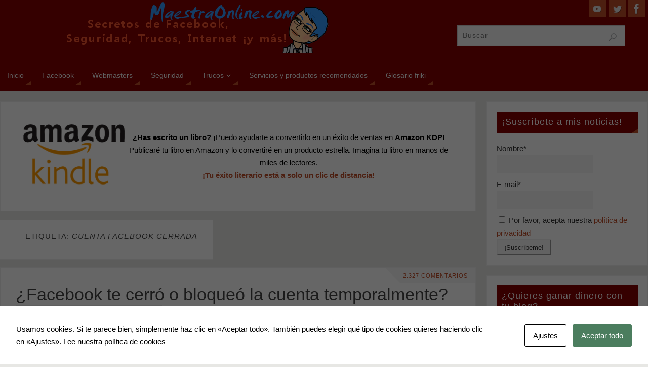

--- FILE ---
content_type: text/html; charset=UTF-8
request_url: https://maestraonline.com/tag/cuenta-facebook-cerrada/
body_size: 20178
content:
<!DOCTYPE html>
<html lang="es">
<head>
<meta name="google-site-verification" content="UHR1He6Av_356AbDwKTLg-90tXScGZPrdgbqL9sMBHY" />
<meta property="fb:pages" content="200931719978468" />
<meta name="viewport" content="width=device-width, user-scalable=no, initial-scale=1.0, minimum-scale=1.0, maximum-scale=1.0">
<meta http-equiv="Content-Type" content="text/html; charset=UTF-8" />
<link rel="profile" href="http://gmpg.org/xfn/11" />
<link rel="pingback" href="https://maestraonline.com/xmlrpc.php" />
<meta name='robots' content='index, follow, max-image-preview:large, max-snippet:-1, max-video-preview:-1' />

	<!-- This site is optimized with the Yoast SEO plugin v26.8 - https://yoast.com/product/yoast-seo-wordpress/ -->
	<title>cuenta facebook cerrada Archivos - Maestra Online</title>
	<meta name="description" content="internet, facebook, Windows, trucos, ordenadores" />
	<link rel="canonical" href="https://maestraonline.com/tag/cuenta-facebook-cerrada/" />
	<meta property="og:locale" content="es_ES" />
	<meta property="og:type" content="article" />
	<meta property="og:title" content="cuenta facebook cerrada Archivos - Maestra Online" />
	<meta property="og:description" content="internet, facebook, Windows, trucos, ordenadores" />
	<meta property="og:url" content="https://maestraonline.com/tag/cuenta-facebook-cerrada/" />
	<meta property="og:site_name" content="Maestra Online" />
	<meta name="twitter:card" content="summary_large_image" />
	<meta name="twitter:site" content="@maestraonline" />
	<script type="application/ld+json" class="yoast-schema-graph">{"@context":"https://schema.org","@graph":[{"@type":"CollectionPage","@id":"https://maestraonline.com/tag/cuenta-facebook-cerrada/","url":"https://maestraonline.com/tag/cuenta-facebook-cerrada/","name":"cuenta facebook cerrada Archivos - Maestra Online","isPartOf":{"@id":"https://maestraonline.com/#website"},"primaryImageOfPage":{"@id":"https://maestraonline.com/tag/cuenta-facebook-cerrada/#primaryimage"},"image":{"@id":"https://maestraonline.com/tag/cuenta-facebook-cerrada/#primaryimage"},"thumbnailUrl":"https://maestraonline.com/wp-content/uploads/2012/03/facebook-bloqueo.jpg","description":"internet, facebook, Windows, trucos, ordenadores","breadcrumb":{"@id":"https://maestraonline.com/tag/cuenta-facebook-cerrada/#breadcrumb"},"inLanguage":"es"},{"@type":"ImageObject","inLanguage":"es","@id":"https://maestraonline.com/tag/cuenta-facebook-cerrada/#primaryimage","url":"https://maestraonline.com/wp-content/uploads/2012/03/facebook-bloqueo.jpg","contentUrl":"https://maestraonline.com/wp-content/uploads/2012/03/facebook-bloqueo.jpg","width":720,"height":527},{"@type":"BreadcrumbList","@id":"https://maestraonline.com/tag/cuenta-facebook-cerrada/#breadcrumb","itemListElement":[{"@type":"ListItem","position":1,"name":"Portada","item":"https://maestraonline.com/"},{"@type":"ListItem","position":2,"name":"cuenta facebook cerrada"}]},{"@type":"WebSite","@id":"https://maestraonline.com/#website","url":"https://maestraonline.com/","name":"Maestra Online","description":"Todo sobre Facebook, seguridad e Internet en general","publisher":{"@id":"https://maestraonline.com/#/schema/person/5a550274196293ce0105fcc337c621fb"},"potentialAction":[{"@type":"SearchAction","target":{"@type":"EntryPoint","urlTemplate":"https://maestraonline.com/?s={search_term_string}"},"query-input":{"@type":"PropertyValueSpecification","valueRequired":true,"valueName":"search_term_string"}}],"inLanguage":"es"},{"@type":["Person","Organization"],"@id":"https://maestraonline.com/#/schema/person/5a550274196293ce0105fcc337c621fb","name":"Maestra online","image":{"@type":"ImageObject","inLanguage":"es","@id":"https://maestraonline.com/#/schema/person/image/","url":"https://i2.wp.com/maestraonline.com/wp-content/uploads/2017/08/maestra-4.png?fit=205%2C288&ssl=1","contentUrl":"https://i2.wp.com/maestraonline.com/wp-content/uploads/2017/08/maestra-4.png?fit=205%2C288&ssl=1","width":205,"height":288,"caption":"Maestra online"},"logo":{"@id":"https://maestraonline.com/#/schema/person/image/"}}]}</script>
	<!-- / Yoast SEO plugin. -->


<link rel='dns-prefetch' href='//secure.gravatar.com' />
<link rel='dns-prefetch' href='//www.googletagmanager.com' />
<link rel='dns-prefetch' href='//stats.wp.com' />
<link rel='dns-prefetch' href='//v0.wordpress.com' />
<link rel='dns-prefetch' href='//widgets.wp.com' />
<link rel='dns-prefetch' href='//pagead2.googlesyndication.com' />
<link rel="alternate" type="application/rss+xml" title="Maestra Online &raquo; Feed" href="https://maestraonline.com/feed/" />
<link rel="alternate" type="application/rss+xml" title="Maestra Online &raquo; Feed de los comentarios" href="https://maestraonline.com/comments/feed/" />
<link rel="alternate" type="application/rss+xml" title="Maestra Online &raquo; Etiqueta cuenta facebook cerrada del feed" href="https://maestraonline.com/tag/cuenta-facebook-cerrada/feed/" />
<style id='wp-img-auto-sizes-contain-inline-css' type='text/css'>
img:is([sizes=auto i],[sizes^="auto," i]){contain-intrinsic-size:3000px 1500px}
/*# sourceURL=wp-img-auto-sizes-contain-inline-css */
</style>
<style id='wp-emoji-styles-inline-css' type='text/css'>

	img.wp-smiley, img.emoji {
		display: inline !important;
		border: none !important;
		box-shadow: none !important;
		height: 1em !important;
		width: 1em !important;
		margin: 0 0.07em !important;
		vertical-align: -0.1em !important;
		background: none !important;
		padding: 0 !important;
	}
/*# sourceURL=wp-emoji-styles-inline-css */
</style>
<style id='wp-block-library-inline-css' type='text/css'>
:root{--wp-block-synced-color:#7a00df;--wp-block-synced-color--rgb:122,0,223;--wp-bound-block-color:var(--wp-block-synced-color);--wp-editor-canvas-background:#ddd;--wp-admin-theme-color:#007cba;--wp-admin-theme-color--rgb:0,124,186;--wp-admin-theme-color-darker-10:#006ba1;--wp-admin-theme-color-darker-10--rgb:0,107,160.5;--wp-admin-theme-color-darker-20:#005a87;--wp-admin-theme-color-darker-20--rgb:0,90,135;--wp-admin-border-width-focus:2px}@media (min-resolution:192dpi){:root{--wp-admin-border-width-focus:1.5px}}.wp-element-button{cursor:pointer}:root .has-very-light-gray-background-color{background-color:#eee}:root .has-very-dark-gray-background-color{background-color:#313131}:root .has-very-light-gray-color{color:#eee}:root .has-very-dark-gray-color{color:#313131}:root .has-vivid-green-cyan-to-vivid-cyan-blue-gradient-background{background:linear-gradient(135deg,#00d084,#0693e3)}:root .has-purple-crush-gradient-background{background:linear-gradient(135deg,#34e2e4,#4721fb 50%,#ab1dfe)}:root .has-hazy-dawn-gradient-background{background:linear-gradient(135deg,#faaca8,#dad0ec)}:root .has-subdued-olive-gradient-background{background:linear-gradient(135deg,#fafae1,#67a671)}:root .has-atomic-cream-gradient-background{background:linear-gradient(135deg,#fdd79a,#004a59)}:root .has-nightshade-gradient-background{background:linear-gradient(135deg,#330968,#31cdcf)}:root .has-midnight-gradient-background{background:linear-gradient(135deg,#020381,#2874fc)}:root{--wp--preset--font-size--normal:16px;--wp--preset--font-size--huge:42px}.has-regular-font-size{font-size:1em}.has-larger-font-size{font-size:2.625em}.has-normal-font-size{font-size:var(--wp--preset--font-size--normal)}.has-huge-font-size{font-size:var(--wp--preset--font-size--huge)}.has-text-align-center{text-align:center}.has-text-align-left{text-align:left}.has-text-align-right{text-align:right}.has-fit-text{white-space:nowrap!important}#end-resizable-editor-section{display:none}.aligncenter{clear:both}.items-justified-left{justify-content:flex-start}.items-justified-center{justify-content:center}.items-justified-right{justify-content:flex-end}.items-justified-space-between{justify-content:space-between}.screen-reader-text{border:0;clip-path:inset(50%);height:1px;margin:-1px;overflow:hidden;padding:0;position:absolute;width:1px;word-wrap:normal!important}.screen-reader-text:focus{background-color:#ddd;clip-path:none;color:#444;display:block;font-size:1em;height:auto;left:5px;line-height:normal;padding:15px 23px 14px;text-decoration:none;top:5px;width:auto;z-index:100000}html :where(.has-border-color){border-style:solid}html :where([style*=border-top-color]){border-top-style:solid}html :where([style*=border-right-color]){border-right-style:solid}html :where([style*=border-bottom-color]){border-bottom-style:solid}html :where([style*=border-left-color]){border-left-style:solid}html :where([style*=border-width]){border-style:solid}html :where([style*=border-top-width]){border-top-style:solid}html :where([style*=border-right-width]){border-right-style:solid}html :where([style*=border-bottom-width]){border-bottom-style:solid}html :where([style*=border-left-width]){border-left-style:solid}html :where(img[class*=wp-image-]){height:auto;max-width:100%}:where(figure){margin:0 0 1em}html :where(.is-position-sticky){--wp-admin--admin-bar--position-offset:var(--wp-admin--admin-bar--height,0px)}@media screen and (max-width:600px){html :where(.is-position-sticky){--wp-admin--admin-bar--position-offset:0px}}

/*# sourceURL=wp-block-library-inline-css */
</style><style id='global-styles-inline-css' type='text/css'>
:root{--wp--preset--aspect-ratio--square: 1;--wp--preset--aspect-ratio--4-3: 4/3;--wp--preset--aspect-ratio--3-4: 3/4;--wp--preset--aspect-ratio--3-2: 3/2;--wp--preset--aspect-ratio--2-3: 2/3;--wp--preset--aspect-ratio--16-9: 16/9;--wp--preset--aspect-ratio--9-16: 9/16;--wp--preset--color--black: #000000;--wp--preset--color--cyan-bluish-gray: #abb8c3;--wp--preset--color--white: #ffffff;--wp--preset--color--pale-pink: #f78da7;--wp--preset--color--vivid-red: #cf2e2e;--wp--preset--color--luminous-vivid-orange: #ff6900;--wp--preset--color--luminous-vivid-amber: #fcb900;--wp--preset--color--light-green-cyan: #7bdcb5;--wp--preset--color--vivid-green-cyan: #00d084;--wp--preset--color--pale-cyan-blue: #8ed1fc;--wp--preset--color--vivid-cyan-blue: #0693e3;--wp--preset--color--vivid-purple: #9b51e0;--wp--preset--gradient--vivid-cyan-blue-to-vivid-purple: linear-gradient(135deg,rgb(6,147,227) 0%,rgb(155,81,224) 100%);--wp--preset--gradient--light-green-cyan-to-vivid-green-cyan: linear-gradient(135deg,rgb(122,220,180) 0%,rgb(0,208,130) 100%);--wp--preset--gradient--luminous-vivid-amber-to-luminous-vivid-orange: linear-gradient(135deg,rgb(252,185,0) 0%,rgb(255,105,0) 100%);--wp--preset--gradient--luminous-vivid-orange-to-vivid-red: linear-gradient(135deg,rgb(255,105,0) 0%,rgb(207,46,46) 100%);--wp--preset--gradient--very-light-gray-to-cyan-bluish-gray: linear-gradient(135deg,rgb(238,238,238) 0%,rgb(169,184,195) 100%);--wp--preset--gradient--cool-to-warm-spectrum: linear-gradient(135deg,rgb(74,234,220) 0%,rgb(151,120,209) 20%,rgb(207,42,186) 40%,rgb(238,44,130) 60%,rgb(251,105,98) 80%,rgb(254,248,76) 100%);--wp--preset--gradient--blush-light-purple: linear-gradient(135deg,rgb(255,206,236) 0%,rgb(152,150,240) 100%);--wp--preset--gradient--blush-bordeaux: linear-gradient(135deg,rgb(254,205,165) 0%,rgb(254,45,45) 50%,rgb(107,0,62) 100%);--wp--preset--gradient--luminous-dusk: linear-gradient(135deg,rgb(255,203,112) 0%,rgb(199,81,192) 50%,rgb(65,88,208) 100%);--wp--preset--gradient--pale-ocean: linear-gradient(135deg,rgb(255,245,203) 0%,rgb(182,227,212) 50%,rgb(51,167,181) 100%);--wp--preset--gradient--electric-grass: linear-gradient(135deg,rgb(202,248,128) 0%,rgb(113,206,126) 100%);--wp--preset--gradient--midnight: linear-gradient(135deg,rgb(2,3,129) 0%,rgb(40,116,252) 100%);--wp--preset--font-size--small: 13px;--wp--preset--font-size--medium: 20px;--wp--preset--font-size--large: 36px;--wp--preset--font-size--x-large: 42px;--wp--preset--spacing--20: 0.44rem;--wp--preset--spacing--30: 0.67rem;--wp--preset--spacing--40: 1rem;--wp--preset--spacing--50: 1.5rem;--wp--preset--spacing--60: 2.25rem;--wp--preset--spacing--70: 3.38rem;--wp--preset--spacing--80: 5.06rem;--wp--preset--shadow--natural: 6px 6px 9px rgba(0, 0, 0, 0.2);--wp--preset--shadow--deep: 12px 12px 50px rgba(0, 0, 0, 0.4);--wp--preset--shadow--sharp: 6px 6px 0px rgba(0, 0, 0, 0.2);--wp--preset--shadow--outlined: 6px 6px 0px -3px rgb(255, 255, 255), 6px 6px rgb(0, 0, 0);--wp--preset--shadow--crisp: 6px 6px 0px rgb(0, 0, 0);}:where(.is-layout-flex){gap: 0.5em;}:where(.is-layout-grid){gap: 0.5em;}body .is-layout-flex{display: flex;}.is-layout-flex{flex-wrap: wrap;align-items: center;}.is-layout-flex > :is(*, div){margin: 0;}body .is-layout-grid{display: grid;}.is-layout-grid > :is(*, div){margin: 0;}:where(.wp-block-columns.is-layout-flex){gap: 2em;}:where(.wp-block-columns.is-layout-grid){gap: 2em;}:where(.wp-block-post-template.is-layout-flex){gap: 1.25em;}:where(.wp-block-post-template.is-layout-grid){gap: 1.25em;}.has-black-color{color: var(--wp--preset--color--black) !important;}.has-cyan-bluish-gray-color{color: var(--wp--preset--color--cyan-bluish-gray) !important;}.has-white-color{color: var(--wp--preset--color--white) !important;}.has-pale-pink-color{color: var(--wp--preset--color--pale-pink) !important;}.has-vivid-red-color{color: var(--wp--preset--color--vivid-red) !important;}.has-luminous-vivid-orange-color{color: var(--wp--preset--color--luminous-vivid-orange) !important;}.has-luminous-vivid-amber-color{color: var(--wp--preset--color--luminous-vivid-amber) !important;}.has-light-green-cyan-color{color: var(--wp--preset--color--light-green-cyan) !important;}.has-vivid-green-cyan-color{color: var(--wp--preset--color--vivid-green-cyan) !important;}.has-pale-cyan-blue-color{color: var(--wp--preset--color--pale-cyan-blue) !important;}.has-vivid-cyan-blue-color{color: var(--wp--preset--color--vivid-cyan-blue) !important;}.has-vivid-purple-color{color: var(--wp--preset--color--vivid-purple) !important;}.has-black-background-color{background-color: var(--wp--preset--color--black) !important;}.has-cyan-bluish-gray-background-color{background-color: var(--wp--preset--color--cyan-bluish-gray) !important;}.has-white-background-color{background-color: var(--wp--preset--color--white) !important;}.has-pale-pink-background-color{background-color: var(--wp--preset--color--pale-pink) !important;}.has-vivid-red-background-color{background-color: var(--wp--preset--color--vivid-red) !important;}.has-luminous-vivid-orange-background-color{background-color: var(--wp--preset--color--luminous-vivid-orange) !important;}.has-luminous-vivid-amber-background-color{background-color: var(--wp--preset--color--luminous-vivid-amber) !important;}.has-light-green-cyan-background-color{background-color: var(--wp--preset--color--light-green-cyan) !important;}.has-vivid-green-cyan-background-color{background-color: var(--wp--preset--color--vivid-green-cyan) !important;}.has-pale-cyan-blue-background-color{background-color: var(--wp--preset--color--pale-cyan-blue) !important;}.has-vivid-cyan-blue-background-color{background-color: var(--wp--preset--color--vivid-cyan-blue) !important;}.has-vivid-purple-background-color{background-color: var(--wp--preset--color--vivid-purple) !important;}.has-black-border-color{border-color: var(--wp--preset--color--black) !important;}.has-cyan-bluish-gray-border-color{border-color: var(--wp--preset--color--cyan-bluish-gray) !important;}.has-white-border-color{border-color: var(--wp--preset--color--white) !important;}.has-pale-pink-border-color{border-color: var(--wp--preset--color--pale-pink) !important;}.has-vivid-red-border-color{border-color: var(--wp--preset--color--vivid-red) !important;}.has-luminous-vivid-orange-border-color{border-color: var(--wp--preset--color--luminous-vivid-orange) !important;}.has-luminous-vivid-amber-border-color{border-color: var(--wp--preset--color--luminous-vivid-amber) !important;}.has-light-green-cyan-border-color{border-color: var(--wp--preset--color--light-green-cyan) !important;}.has-vivid-green-cyan-border-color{border-color: var(--wp--preset--color--vivid-green-cyan) !important;}.has-pale-cyan-blue-border-color{border-color: var(--wp--preset--color--pale-cyan-blue) !important;}.has-vivid-cyan-blue-border-color{border-color: var(--wp--preset--color--vivid-cyan-blue) !important;}.has-vivid-purple-border-color{border-color: var(--wp--preset--color--vivid-purple) !important;}.has-vivid-cyan-blue-to-vivid-purple-gradient-background{background: var(--wp--preset--gradient--vivid-cyan-blue-to-vivid-purple) !important;}.has-light-green-cyan-to-vivid-green-cyan-gradient-background{background: var(--wp--preset--gradient--light-green-cyan-to-vivid-green-cyan) !important;}.has-luminous-vivid-amber-to-luminous-vivid-orange-gradient-background{background: var(--wp--preset--gradient--luminous-vivid-amber-to-luminous-vivid-orange) !important;}.has-luminous-vivid-orange-to-vivid-red-gradient-background{background: var(--wp--preset--gradient--luminous-vivid-orange-to-vivid-red) !important;}.has-very-light-gray-to-cyan-bluish-gray-gradient-background{background: var(--wp--preset--gradient--very-light-gray-to-cyan-bluish-gray) !important;}.has-cool-to-warm-spectrum-gradient-background{background: var(--wp--preset--gradient--cool-to-warm-spectrum) !important;}.has-blush-light-purple-gradient-background{background: var(--wp--preset--gradient--blush-light-purple) !important;}.has-blush-bordeaux-gradient-background{background: var(--wp--preset--gradient--blush-bordeaux) !important;}.has-luminous-dusk-gradient-background{background: var(--wp--preset--gradient--luminous-dusk) !important;}.has-pale-ocean-gradient-background{background: var(--wp--preset--gradient--pale-ocean) !important;}.has-electric-grass-gradient-background{background: var(--wp--preset--gradient--electric-grass) !important;}.has-midnight-gradient-background{background: var(--wp--preset--gradient--midnight) !important;}.has-small-font-size{font-size: var(--wp--preset--font-size--small) !important;}.has-medium-font-size{font-size: var(--wp--preset--font-size--medium) !important;}.has-large-font-size{font-size: var(--wp--preset--font-size--large) !important;}.has-x-large-font-size{font-size: var(--wp--preset--font-size--x-large) !important;}
/*# sourceURL=global-styles-inline-css */
</style>

<style id='classic-theme-styles-inline-css' type='text/css'>
/*! This file is auto-generated */
.wp-block-button__link{color:#fff;background-color:#32373c;border-radius:9999px;box-shadow:none;text-decoration:none;padding:calc(.667em + 2px) calc(1.333em + 2px);font-size:1.125em}.wp-block-file__button{background:#32373c;color:#fff;text-decoration:none}
/*# sourceURL=/wp-includes/css/classic-themes.min.css */
</style>
<link rel='stylesheet' id='cookies-and-content-security-policy-css' href='https://maestraonline.com/wp-content/plugins/cookies-and-content-security-policy/css/cookies-and-content-security-policy.min.css?ver=2.35' type='text/css' media='all' />
<link rel='stylesheet' id='email-subscribers-css' href='https://maestraonline.com/wp-content/plugins/email-subscribers/lite/public/css/email-subscribers-public.css?ver=5.9.14' type='text/css' media='all' />
<link rel='stylesheet' id='ssb-front-css-css' href='https://maestraonline.com/wp-content/plugins/simple-social-buttons/assets/css/front.css?ver=5.4.0' type='text/css' media='all' />
<link rel='stylesheet' id='ez-toc-css' href='https://maestraonline.com/wp-content/plugins/easy-table-of-contents/assets/css/screen.min.css?ver=2.0.80' type='text/css' media='all' />
<style id='ez-toc-inline-css' type='text/css'>
div#ez-toc-container .ez-toc-title {font-size: 120%;}div#ez-toc-container .ez-toc-title {font-weight: 500;}div#ez-toc-container ul li , div#ez-toc-container ul li a {font-size: 95%;}div#ez-toc-container ul li , div#ez-toc-container ul li a {font-weight: 500;}div#ez-toc-container nav ul ul li {font-size: 90%;}.ez-toc-box-title {font-weight: bold; margin-bottom: 10px; text-align: center; text-transform: uppercase; letter-spacing: 1px; color: #666; padding-bottom: 5px;position:absolute;top:-4%;left:5%;background-color: inherit;transition: top 0.3s ease;}.ez-toc-box-title.toc-closed {top:-25%;}
.ez-toc-container-direction {direction: ltr;}.ez-toc-counter ul{counter-reset: item ;}.ez-toc-counter nav ul li a::before {content: counters(item, '.', decimal) '. ';display: inline-block;counter-increment: item;flex-grow: 0;flex-shrink: 0;margin-right: .2em; float: left; }.ez-toc-widget-direction {direction: ltr;}.ez-toc-widget-container ul{counter-reset: item ;}.ez-toc-widget-container nav ul li a::before {content: counters(item, '.', decimal) '. ';display: inline-block;counter-increment: item;flex-grow: 0;flex-shrink: 0;margin-right: .2em; float: left; }
/*# sourceURL=ez-toc-inline-css */
</style>
<link rel='stylesheet' id='parabola-fonts-css' href='https://maestraonline.com/wp-content/themes/parabola/fonts/fontfaces.css?ver=2.4.2' type='text/css' media='all' />
<link rel='stylesheet' id='parabola-style-css' href='https://maestraonline.com/wp-content/themes/parabola-child/style.css?ver=2.4.2' type='text/css' media='all' />
<style id='parabola-style-inline-css' type='text/css'>
#header, #main, .topmenu, #colophon, #footer2-inner { max-width: 1350px; } #container.one-column { } #container.two-columns-right #secondary { width:320px; float:right; } #container.two-columns-right #content { width:1010px; float:left; } /*fallback*/ #container.two-columns-right #content { width:calc(100% - 340px); float:left; } #container.two-columns-left #primary { width:320px; float:left; } #container.two-columns-left #content { width:1010px; float:right; } /*fallback*/ #container.two-columns-left #content { width:-moz-calc(100% - 340px); float:right; width:-webkit-calc(100% - 340px); width:calc(100% - 340px); } #container.three-columns-right .sidey { width:160px; float:left; } #container.three-columns-right #primary { margin-left:20px; margin-right:20px; } #container.three-columns-right #content { width:990px; float:left; } /*fallback*/ #container.three-columns-right #content { width:-moz-calc(100% - 360px); float:left; width:-webkit-calc(100% - 360px); width:calc(100% - 360px);} #container.three-columns-left .sidey { width:160px; float:left; } #container.three-columns-left #secondary {margin-left:20px; margin-right:20px; } #container.three-columns-left #content { width:990px; float:right;} /*fallback*/ #container.three-columns-left #content { width:-moz-calc(100% - 360px); float:right; width:-webkit-calc(100% - 360px); width:calc(100% - 360px); } #container.three-columns-sided .sidey { width:160px; float:left; } #container.three-columns-sided #secondary { float:right; } #container.three-columns-sided #content { width:990px; float:right; /*fallback*/ width:-moz-calc(100% - 360px); float:right; width:-webkit-calc(100% - 360px); float:right; width:calc(100% - 360px); float:right; margin: 0 180px 0 -1350px; } body { font-family: "Segoe UI", Arial, sans-serif; } #content h1.entry-title a, #content h2.entry-title a, #content h1.entry-title , #content h2.entry-title, #frontpage .nivo-caption h3, .column-header-image, .column-header-noimage, .columnmore { font-family: "Segoe UI", Arial, sans-serif; } .widget-title, .widget-title a { line-height: normal; font-family: "Segoe UI", Arial, sans-serif; } .entry-content h1, .entry-content h2, .entry-content h3, .entry-content h4, .entry-content h5, .entry-content h6, h3#comments-title, #comments #reply-title { font-family: "Segoe UI", Arial, sans-serif; } #site-title span a { font-family: "Segoe UI", Arial, sans-serif; } #access ul li a, #access ul li a span { font-family: "Segoe UI", Arial, sans-serif; } body { color: #333333; background-color: #e7e7e4 } a { color: #BF4D28; } a:hover { color: #E6AC27; } #header-full { background-color: #850000; } #site-title span a { color:#BF4D28; } #site-description { color:#444444; background-color: rgba(255,255,255,0.3); padding-left: 6px; } .socials a { background-color: #BF4D28; } .socials .socials-hover { background-color: #850000; } .breadcrumbs:before { border-color: transparent transparent transparent #333333; } #access a, #nav-toggle span { color: #EEEEEE; background-color: #850000; } @media (max-width: 650px) { #access, #nav-toggle { background-color: #850000; } } #access a:hover { color: #E6AC27; background-color: #a53131; } #access > .menu > ul > li > a:after, #access > .menu > ul ul:after { border-color: transparent transparent #BF4D28 transparent; } #access ul li:hover a:after { border-bottom-color:#E6AC27;} #access ul li.current_page_item > a, #access ul li.current-menu-item > a, /*#access ul li.current_page_parent > a, #access ul li.current-menu-parent > a,*/ #access ul li.current_page_ancestor > a, #access ul li.current-menu-ancestor > a { color: #FFFFFF; background-color: #000000; } #access ul li.current_page_item > a:hover, #access ul li.current-menu-item > a:hover, /*#access ul li.current_page_parent > a:hover, #access ul li.current-menu-parent > a:hover,*/ #access ul li.current_page_ancestor > a:hover, #access ul li.current-menu-ancestor > a:hover { color: #E6AC27; } .topmenu ul li { background-color: #850000; } .topmenu ul li a { color: #666666; } .topmenu ul li a:after { border-color: #BF4D28 transparent transparent transparent; } .topmenu ul li a:hover:after {border-top-color:#E6AC27} .topmenu ul li a:hover { color: #666666; background-color: #FFFFFF; } div.post, div.page, div.hentry, div.product, div[class^='post-'], #comments, .comments, .column-text, .column-image, #srights, #slefts, #front-text3, #front-text4, .page-title, .page-header, article.post, article.page, article.hentry, .contentsearch, #author-info, #nav-below, .yoyo > li, .woocommerce #mainwoo { background-color: #FFFFFF; } div.post, div.page, div.hentry, .sidey .widget-container, #comments, .commentlist .comment-body, article.post, article.page, article.hentry, #nav-below, .page-header, .yoyo > li, #front-text3, #front-text4 { border-color: #EEEEEE; } #author-info, #entry-author-info { border-color: #F7F7F7; } #entry-author-info #author-avatar, #author-info #author-avatar { border-color: #EEEEEE; } article.sticky:hover { border-color: rgba(230,172,39,.6); } .sidey .widget-container { color: #333333; background-color: #FFFFFF; } .sidey .widget-title { color: #FFFFFF; background-color: #850000; } .sidey .widget-title:after { border-color: transparent transparent #BF4D28; } .sidey .widget-container a { color: #BF4D28; } .sidey .widget-container a:hover { color: #E6AC27; } .entry-content h1, .entry-content h2, .entry-content h3, .entry-content h4, .entry-content h5, .entry-content h6 { color: #444444; } .entry-title, .entry-title a, .page-title { color: #444444; } .entry-title a:hover { color: #000000; } #content h3.entry-format { color: #EEEEEE; background-color: #850000; border-color: #850000; } #content h3.entry-format { color: #EEEEEE; background-color: #850000; border-color: #850000; } .comments-link { background-color: #F7F7F7; } .comments-link:before { border-color: #F7F7F7 transparent transparent; } #footer { color: #AAAAAA; background-color: #1A1917; } #footer2 { color: #AAAAAA; background-color: #131211; border-color:rgba(255,255,255,.1); } #footer a { color: #BF4D28; } #footer a:hover { color: #E6AC27; } #footer2 a { color: #BF4D28; } #footer2 a:hover { color: #E6AC27; } #footer .widget-container { color: #333333; background-color: #FFFFFF; } #footer .widget-title { color: #FFFFFF; background-color: #444444; } #footer .widget-title:after { border-color: transparent transparent #BF4D28; } .footermenu ul li a:after { border-color: transparent transparent #BF4D28 transparent; } a.continue-reading-link { color:#EEEEEE !important; background:#850000; border-color:#EEEEEE; } a.continue-reading-link:hover { background-color:#BF4D28; } .button, #respond .form-submit input#submit { background-color: #F7F7F7; border-color: #EEEEEE; } .button:hover, #respond .form-submit input#submit:hover { border-color: #CCCCCC; } .entry-content tr th, .entry-content thead th { color: #FFFFFF; background-color: #444444; } .entry-content fieldset, .entry-content tr td { border-color: #CCCCCC; } hr { background-color: #CCCCCC; } input[type="text"], input[type="password"], input[type="email"], textarea, select, input[type="color"],input[type="date"],input[type="datetime"],input[type="datetime-local"],input[type="month"],input[type="number"],input[type="range"], input[type="search"],input[type="tel"],input[type="time"],input[type="url"],input[type="week"] { background-color: #F7F7F7; border-color: #CCCCCC #EEEEEE #EEEEEE #CCCCCC; color: #333333; } input[type="submit"], input[type="reset"] { color: #333333; background-color: #F7F7F7; border-color: #EEEEEE;} input[type="text"]:hover, input[type="password"]:hover, input[type="email"]:hover, textarea:hover, input[type="color"]:hover, input[type="date"]:hover, input[type="datetime"]:hover, input[type="datetime-local"]:hover, input[type="month"]:hover, input[type="number"]:hover, input[type="range"]:hover, input[type="search"]:hover, input[type="tel"]:hover, input[type="time"]:hover, input[type="url"]:hover, input[type="week"]:hover { background-color: rgb(247,247,247); background-color: rgba(247,247,247,0.4); } .entry-content code { border-color: #CCCCCC; background-color: #F7F7F7; } .entry-content pre { background-color: #F7F7F7; } .entry-content blockquote { border-color: #BF4D28; background-color: #F7F7F7; } abbr, acronym { border-color: #333333; } span.edit-link { color: #333333; background-color: #EEEEEE; border-color: #F7F7F7; } .meta-border .entry-meta span, .meta-border .entry-utility span.bl_posted { border-color: #F7F7F7; } .meta-accented .entry-meta span, .meta-accented .entry-utility span.bl_posted { background-color: #EEEEEE; border-color: #F7F7F7; } .comment-meta a { color: #999999; } .comment-author { background-color: #F7F7F7; } .comment-details:after { border-color: transparent transparent transparent #F7F7F7; } .comment:hover > div > .comment-author { background-color: #EEEEEE; } .comment:hover > div > .comment-author .comment-details:after { border-color: transparent transparent transparent #EEEEEE; } #respond .form-allowed-tags { color: #999999; } .comment .reply a { border-color: #EEEEEE; color: #333333;} .comment .reply a:hover { background-color: #EEEEEE } .nav-next a:hover, .nav-previous a:hover {background: #F7F7F7} .pagination .current { font-weight: bold; } .pagination span, .pagination a { background-color: #FFFFFF; } .pagination a:hover { background-color: #850000;color:#BF4D28} .page-link em {background-color: #850000; color:#BF4D28;} .page-link a em {color:#E6AC27;} .page-link a:hover em {background-color:#a53131;} #searchform input[type="text"] {color:#999999;} #toTop {border-color:transparent transparent #131211;} #toTop:after {border-color:transparent transparent #FFFFFF;} #toTop:hover:after {border-bottom-color:#BF4D28;} .caption-accented .wp-caption { background-color:rgb(191,77,40); background-color:rgba(191,77,40,0.8); color:#FFFFFF} .meta-themed .entry-meta span { color: #999999; background-color: #F7F7F7; border-color: #EEEEEE; } .meta-themed .entry-meta span:hover { background-color: #EEEEEE; } .meta-themed .entry-meta span a:hover { color: #333333; } .entry-content, .entry-summary, #front-text3, #front-text4 { text-align:Left ; } html { font-size:15px; line-height:1.7em; } #site-title a, #site-description, #access a, .topmenu ul li a, .footermenu a, .entry-meta span, .entry-utility span, #content h3.entry-format, span.edit-link, h3#comments-title, h3#reply-title, .comment-author cite, .comment .reply a, .widget-title, #site-info a, .nivo-caption h2, a.continue-reading-link, .column-image h3, #front-columns h3.column-header-noimage, .tinynav, .page-link { text-transform: none; }#content h1.entry-title, #content h2.entry-title { font-size:34px ;} .widget-title, .widget-title a { font-size:18px ;} .entry-content h1 { font-size: 2.676em; } #frontpage h1 { font-size: 2.076em; } .entry-content h2 { font-size: 2.352em; } #frontpage h2 { font-size: 1.752em; } .entry-content h3 { font-size: 2.028em; } #frontpage h3 { font-size: 1.428em; } .entry-content h4 { font-size: 1.704em; } #frontpage h4 { font-size: 1.104em; } .entry-content h5 { font-size: 1.38em; } #frontpage h5 { font-size: 0.78em; } .entry-content h6 { font-size: 1.056em; } #frontpage h6 { font-size: 0.456em; } #site-title span a { font-size:38px ;} #access ul li a { font-size:14px ;} #access ul ul ul a {font-size:12px;} .nocomments, .nocomments2 {display:none;} #content h1, #content h2, #content h3, #content h4, #content h5, #content h6 { margin-left:20px;} #header-container > div:first-child { margin:40px 0 0 0px;} .entry-utility span.bl_bookmark { display:none; } .entry-content p, .entry-content ul, .entry-content ol, .entry-content dd, .entry-content pre, .entry-content hr, .commentlist p { margin-bottom: 1.0em; } #content p { text-indent:10px;} #header-widget-area { width: 33%; } #branding { height:120px; } @media (max-width: 800px) { #content h1.entry-title, #content h2.entry-title { font-size:32.3px ; } #site-title span a { font-size:34.2px;} } @media (max-width: 650px) { #content h1.entry-title, #content h2.entry-title {font-size:30.6px ;} #site-title span a { font-size:30.4px;} } @media (max-width: 480px) { #site-title span a { font-size:22.8px;} } 
/* Parabola Custom CSS */ .widget_recent_comments li { background-color: #FFE6E6; padding-left: 15px; border-radius: 5px; text-shadow: 10px; box-shadow: 4px 0 0 #850000; } .widget_recent_comments a:hover { color: #850000; } .widget_recent_comments li:hover { box-shadow: 1px 0 0 #FFE6E6; } .widget_recent_comments li:visited { box-shadow: none; } /* Footer */ #footer { background-color: #000; } #footer .widget-container a { background-color: #000; color: #E6AC27; text-decoration: none; } #footer .widget-container a:hover { background-color: #000; color: #F6522C; } #footer .widget-container { background-color: #000; } /* Caja de up-prev */ #upprev_box.category { background-color: rgb(133,0,0, 0.7); color: #ded8d8; } #upprev_box.category a { color: #fff; } #upprev_box.category a:hover { color: #000; } .iworks_upprev_thumb.wp-post-image { width: 30%; height: 30%; float: left; margin-right: 15px; } #upprev_box h5 { font-weight: bold; } h1, h2, h3, h4, h5, h6 { padding-bottom: 15px; } #nav-below.navigation { display: none; }
/*# sourceURL=parabola-style-inline-css */
</style>
<link rel='stylesheet' id='parabola-mobile-css' href='https://maestraonline.com/wp-content/themes/parabola/styles/style-mobile.css?ver=2.4.2' type='text/css' media='all' />
<style id='jetpack_facebook_likebox-inline-css' type='text/css'>
.widget_facebook_likebox {
	overflow: hidden;
}

/*# sourceURL=https://maestraonline.com/wp-content/plugins/jetpack/modules/widgets/facebook-likebox/style.css */
</style>
<script type="text/javascript" src="https://maestraonline.com/wp-content/plugins/simple-social-buttons/assets/js/frontend-blocks.js?ver=5.4.0" id="ssb-blocks-front-js-js"></script>
<script type="text/javascript" src="https://maestraonline.com/wp-includes/js/jquery/jquery.min.js?ver=3.7.1" id="jquery-core-js"></script>
<script type="text/javascript" src="https://maestraonline.com/wp-includes/js/jquery/jquery-migrate.min.js?ver=3.4.1" id="jquery-migrate-js"></script>
<script type="text/javascript" id="jquery-js-after">
/* <![CDATA[ */
jQuery(document).ready(function() {
	jQuery(".d1e264a8cfde2d98d5a3c7ffe370ee0a").click(function() {
		jQuery.post(
			"https://maestraonline.com/wp-admin/admin-ajax.php", {
				"action": "quick_adsense_onpost_ad_click",
				"quick_adsense_onpost_ad_index": jQuery(this).attr("data-index"),
				"quick_adsense_nonce": "89ee3ae81e",
			}, function(response) { }
		);
	});
});

//# sourceURL=jquery-js-after
/* ]]> */
</script>
<script type="text/javascript" id="ssb-front-js-js-extra">
/* <![CDATA[ */
var SSB = {"ajax_url":"https://maestraonline.com/wp-admin/admin-ajax.php","fb_share_nonce":"a0ec2eb53a"};
//# sourceURL=ssb-front-js-js-extra
/* ]]> */
</script>
<script type="text/javascript" src="https://maestraonline.com/wp-content/plugins/simple-social-buttons/assets/js/front.js?ver=5.4.0" id="ssb-front-js-js"></script>
<script type="text/javascript" id="parabola-frontend-js-extra">
/* <![CDATA[ */
var parabola_settings = {"masonry":"0","magazine":"0","mobile":"1","fitvids":"1"};
//# sourceURL=parabola-frontend-js-extra
/* ]]> */
</script>
<script type="text/javascript" src="https://maestraonline.com/wp-content/themes/parabola/js/frontend.js?ver=2.4.2" id="parabola-frontend-js"></script>

<!-- Fragmento de código de la etiqueta de Google (gtag.js) añadida por Site Kit -->
<!-- Fragmento de código de Google Analytics añadido por Site Kit -->
<script type="text/javascript" src="https://www.googletagmanager.com/gtag/js?id=G-7E9675875Y" id="google_gtagjs-js" async></script>
<script type="text/javascript" id="google_gtagjs-js-after">
/* <![CDATA[ */
window.dataLayer = window.dataLayer || [];function gtag(){dataLayer.push(arguments);}
gtag("set","linker",{"domains":["maestraonline.com"]});
gtag("js", new Date());
gtag("set", "developer_id.dZTNiMT", true);
gtag("config", "G-7E9675875Y");
//# sourceURL=google_gtagjs-js-after
/* ]]> */
</script>
<link rel="https://api.w.org/" href="https://maestraonline.com/wp-json/" /><link rel="alternate" title="JSON" type="application/json" href="https://maestraonline.com/wp-json/wp/v2/tags/237" /><link rel="EditURI" type="application/rsd+xml" title="RSD" href="https://maestraonline.com/xmlrpc.php?rsd" />
<meta name="generator" content="WordPress 6.9" />
<meta name="generator" content="Site Kit by Google 1.170.0" /> <style media="screen">

		.simplesocialbuttons.simplesocialbuttons_inline .ssb-fb-like {
	  margin: ;
	}
		 /*inline margin*/
	
	
	
	
	
		.simplesocialbuttons.simplesocialbuttons_inline.simplesocial-round-icon button{
	  margin: ;
	}

	
			 /*margin-digbar*/

	
	
	
	
	
	
	
</style>

<!-- Open Graph Meta Tags generated by Simple Social Buttons 5.4.0 -->
<meta property="og:title" content="¿Facebook te cerró o bloqueó la cuenta temporalmente? - Maestra Online" />
<meta property="og:description" content="Si Facebook te cerr&oacute; o bloque&oacute; la cuenta temporalmente no te desesperes, todo tiene un motivo y casi siempre tambi&eacute;n existe una soluci&oacute;n, m&aacute;xime cuando no has actuado de mala fe sino por desconocimiento. Actualizado en Febrero de 2020 Todo lo que debes saber si Facebook te bloquea la cuenta 1- &iquest;Cuenta bloqueada o cuenta inhabilitada? Cuenta bloqueada Si tu&hellip;" />
<meta property="og:url" content="https://maestraonline.com/tienes-bloqueada-tu-cuenta-de-facebook-temporalmente/" />
<meta property="og:site_name" content="Maestra Online" />
<meta property="og:image" content="https://maestraonline.com/wp-content/uploads/2012/03/facebook-bloqueo.jpg" />
<meta name="twitter:card" content="summary_large_image" />
<meta name="twitter:description" content="Si Facebook te cerr&oacute; o bloque&oacute; la cuenta temporalmente no te desesperes, todo tiene un motivo y casi siempre tambi&eacute;n existe una soluci&oacute;n, m&aacute;xime cuando no has actuado de mala fe sino por desconocimiento. Actualizado en Febrero de 2020 Todo lo que debes saber si Facebook te bloquea la cuenta 1- &iquest;Cuenta bloqueada o cuenta inhabilitada? Cuenta bloqueada Si tu&hellip;" />
<meta name="twitter:title" content="¿Facebook te cerró o bloqueó la cuenta temporalmente? - Maestra Online" />
<meta property="twitter:image" content="https://maestraonline.com/wp-content/uploads/2012/03/facebook-bloqueo.jpg" />
	<style>img#wpstats{display:none}</style>
		
<!-- Metaetiquetas de Google AdSense añadidas por Site Kit -->
<meta name="google-adsense-platform-account" content="ca-host-pub-2644536267352236">
<meta name="google-adsense-platform-domain" content="sitekit.withgoogle.com">
<!-- Acabar con las metaetiquetas de Google AdSense añadidas por Site Kit -->

<!-- Fragmento de código de Google Adsense añadido por Site Kit -->
<script type="text/javascript" async="async" src="https://pagead2.googlesyndication.com/pagead/js/adsbygoogle.js?client=ca-pub-2712454873687947&amp;host=ca-host-pub-2644536267352236" crossorigin="anonymous"></script>

<!-- Final del fragmento de código de Google Adsense añadido por Site Kit -->
<style type="text/css" id="cookies-and-content-security-policy-css-custom"></style><link rel="icon" href="https://maestraonline.com/wp-content/uploads/2015/08/cropped-logo-grande-32x32.png" sizes="32x32" />
<link rel="icon" href="https://maestraonline.com/wp-content/uploads/2015/08/cropped-logo-grande-192x192.png" sizes="192x192" />
<link rel="apple-touch-icon" href="https://maestraonline.com/wp-content/uploads/2015/08/cropped-logo-grande-180x180.png" />
<meta name="msapplication-TileImage" content="https://maestraonline.com/wp-content/uploads/2015/08/cropped-logo-grande-270x270.png" />
<!--[if lt IE 9]>
<script>
document.createElement('header');
document.createElement('nav');
document.createElement('section');
document.createElement('article');
document.createElement('aside');
document.createElement('footer');
</script>
<![endif]-->
		<style type="text/css" id="wp-custom-css">
			/* 28/03/2021 Colores de fodo de widgets y enlaces del pie, que cambiaron tras la actualización del tema y no responden a la configuración */
#footer .widget-container {
	background-color: inherit;
}
#footer .widget-container a{
	background-color: inherit;
}
#footer .widget-container a:hover{
	background-color: inherit;
}
		</style>
		<meta name="publisuites-verify-code" content="aHR0cHM6Ly9tYWVzdHJhb25saW5lLmNvbQ==" />
<link rel='stylesheet' id='jetpack-top-posts-widget-css' href='https://maestraonline.com/wp-content/plugins/jetpack/modules/widgets/top-posts/style.css?ver=20141013' type='text/css' media='all' />
<link rel='stylesheet' id='cmtooltip-css' href='https://maestraonline.com/wp-content/plugins/enhanced-tooltipglossary/assets/css/tooltip.min.css?ver=4.5.2' type='text/css' media='all' />
<style id='cmtooltip-inline-css' type='text/css'>
#tt {
				z-index: 1500;
		}

					#tt #ttcont div.glossaryItemTitle {
			color: #000000 !important;
			}
		
					#tt #ttcont div.glossaryItemTitle {
			background-color: #transparent !important;
			padding: 0 !important;
			margin: 0px !important;
			border-top: 10px solid transparent;
			border-bottom: 10px solid transparent;
			}
		
					#tt #ttcont div.glossaryItemTitle {
			font-size: 13px !important;
			}
		
		#tt #ttcont div.glossaryItemBody {
		padding: 0;
					font-size: 13px;
				}
		#tt #ttcont .mobile-link{
					font-size: 13px;
				}

		.mobile-link a.glossaryLink {
		color: #fff !important;
		}
		.mobile-link:before{content: "Term link:  "}

		
		
		.tiles ul.glossaryList li {
		min-width: 85px !important;
		width:85px !important;
		}
		.tiles ul.glossaryList span { min-width:85px; width:85px;  }
		.cm-glossary.tiles.big ul.glossaryList a { min-width:179px; width:179px }
		.cm-glossary.tiles.big ul.glossaryList span { min-width:179px; width:179px; }

				span.glossaryLink, a.glossaryLink {
		border-bottom: dotted 1px #000000;					color: #000000 !important;
				}
		span.glossaryLink.temporary, a.glossaryLink.temporary {
		border-bottom: dotted 1px #eeff11;		}
		span.glossaryLink:hover, a.glossaryLink:hover {
		border-bottom: solid 1px #333333;					color:#333333 !important;
				}

				.glossaryList .glossary-link-title {
		font-weight: normal !important;
		}

		
					#tt #tt-btn-close{ color: #222 !important}
		
		.cm-glossary.grid ul.glossaryList li[class^='ln']  { width: 200px !important}

					#tt #tt-btn-close{
			direction: rtl;
			font-size: 20px !important
			}
		
		
					#tt #ttcont glossaryItemBody * {color: #ffffff}
		

		
					#tt #ttcont a{color: #2EA3F2 !important}
		
		
		
					#ttcont {
			box-shadow: 0px 0px 20px #666666;
			-moz-box-shadow: 0px 0px 20px #666666;
			-webkit-box-shadow: 0px 0px 20px #666666;
			}
					.cm-glossary.term-carousel .slick-slide,
			.cm-glossary.tiles-with-definition ul > li { height: 250px !important}
					.cm-glossary.tiles-with-definition ul {
			grid-template-columns: repeat(auto-fill, 220px) !important;
			}
		
		.glossary-search-wrapper {
		display: inline-block;
				}


		
		input.glossary-search-term {
				outline: none;
																}


		
		
		button.glossary-search.button {
		outline: none;
												}
/*# sourceURL=cmtooltip-inline-css */
</style>
<link rel='stylesheet' id='dashicons-css' href='https://maestraonline.com/wp-includes/css/dashicons.min.css?ver=6.9' type='text/css' media='all' />
</head>
<body class="archive tag tag-cuenta-facebook-cerrada tag-237 wp-theme-parabola wp-child-theme-parabola-child parabola-image-four caption-light meta-light parabola_triagles parabola-menu-left">
<script>
  window.fbAsyncInit = function() {
    FB.init({
      appId      : '154288695275628',
      xfbml      : true,
      version    : 'v2.12'
    });
    FB.AppEvents.logPageView();
  };

  (function(d, s, id){
     var js, fjs = d.getElementsByTagName(s)[0];
     if (d.getElementById(id)) {return;}
     js = d.createElement(s); js.id = id;
     js.src = "https://connect.facebook.net/en_US/sdk.js";
     fjs.parentNode.insertBefore(js, fjs);
   }(document, 'script', 'facebook-jssdk'));
</script>

<div id="toTop"> </div>
<div id="wrapper" class="hfeed">


<div id="header-full">

<header id="header">


		<div id="masthead">

			<div id="branding" role="banner" >

				<img id="bg_image" alt="Maestra Online" title="Maestra Online" src="https://maestraonline.com/wp-content/uploads/2016/06/cropped-bannercabecera.png"  /><div id="header-container">
<a href="https://maestraonline.com/" id="linky"></a><div class="socials" id="sheader">
			<a  target="_blank"  rel="nofollow" href="https://www.youtube.com/c/Maestraonline"
			class="socialicons social-YouTube" title="Maestra online">
				<img alt="YouTube" src="https://maestraonline.com/wp-content/themes/parabola/images/socials/YouTube.png" />
			</a>
			<a  target="_blank"  rel="nofollow" href="https://twitter.com/maestraonline"
			class="socialicons social-Twitter" title="Maestra online">
				<img alt="Twitter" src="https://maestraonline.com/wp-content/themes/parabola/images/socials/Twitter.png" />
			</a>
			<a  target="_blank"  rel="nofollow" href="https://www.facebook.com/maestraonline/"
			class="socialicons social-Facebook" title="Maestra online">
				<img alt="Facebook" src="https://maestraonline.com/wp-content/themes/parabola/images/socials/Facebook.png" />
			</a></div></div>						<div id="header-widget-area">
			<ul class="yoyo">
				<li id="search-2" class="widget-container widget_search">
<form role="search" method="get" class="searchform" action="https://maestraonline.com/">
	<label>
		<span class="screen-reader-text">Buscar:</span>
		<input type="search" class="s" placeholder="Buscar" value="" name="s" />
	</label>
	<button type="submit" class="searchsubmit"><span class="screen-reader-text">Buscar</span></button>
</form>
</li>			</ul>
		</div>
					<div style="clear:both;"></div>

			</div><!-- #branding -->
			<a id="nav-toggle"><span>&nbsp;</span></a>
			<nav id="access" role="navigation">

					<div class="skip-link screen-reader-text"><a href="#content" title="Ir al contenido">Ir al contenido</a></div>
	<div class="menu"><ul id="prime_nav" class="menu"><li id="menu-item-2751" class="menu-item menu-item-type-custom menu-item-object-custom menu-item-home menu-item-2751"><a href="https://maestraonline.com"><span>Inicio</span></a></li>
<li id="menu-item-2741" class="menu-item menu-item-type-taxonomy menu-item-object-category menu-item-2741"><a href="https://maestraonline.com/Internet/tutoriales-facebook/"><span>Facebook</span></a></li>
<li id="menu-item-2750" class="menu-item menu-item-type-taxonomy menu-item-object-category menu-item-2750"><a href="https://maestraonline.com/Internet/tutoriales-webmasters/"><span>Webmasters</span></a></li>
<li id="menu-item-2747" class="menu-item menu-item-type-taxonomy menu-item-object-category menu-item-2747"><a href="https://maestraonline.com/Internet/tutoriales-seguridad/"><span>Seguridad</span></a></li>
<li id="menu-item-2742" class="menu-item menu-item-type-taxonomy menu-item-object-category menu-item-has-children menu-item-2742"><a href="https://maestraonline.com/Internet/trucos/"><span>Trucos</span></a>
<ul class="sub-menu">
	<li id="menu-item-4634" class="menu-item menu-item-type-taxonomy menu-item-object-category menu-item-4634"><a href="https://maestraonline.com/Internet/android/"><span>Android</span></a></li>
	<li id="menu-item-2746" class="menu-item menu-item-type-taxonomy menu-item-object-category menu-item-2746"><a href="https://maestraonline.com/Internet/tutoriales-youtube/"><span>YouTube</span></a></li>
	<li id="menu-item-2744" class="menu-item menu-item-type-taxonomy menu-item-object-category menu-item-2744"><a href="https://maestraonline.com/Internet/tutoriales-gimp/"><span>Gimp</span></a></li>
</ul>
</li>
<li id="menu-item-3496" class="menu-item menu-item-type-taxonomy menu-item-object-category menu-item-3496"><a href="https://maestraonline.com/Internet/servicios-y-productos-recomendados/"><span>Servicios y productos recomendados</span></a></li>
<li id="menu-item-2836" class="menu-item menu-item-type-post_type menu-item-object-page menu-item-2836"><a href="https://maestraonline.com/diccionario-internet/"><span>Glosario friki</span></a></li>
</ul></div>
			</nav><!-- #access -->

		</div><!-- #masthead -->

	<div style="clear:both;height:1px;width:1px;"> </div>

	
</header><!-- #header -->
</div><!-- #header-full -->
<div id="main">
	<div  id="forbottom" >
		
		<div style="clear:both;"> </div>

		
		<section id="container" class="two-columns-right">
	
			<div id="content" role="main">
					<ul class="yoyo">
			<li id="custom_html-6" class="widget_text widget-container widget_custom_html"><div class="textwidget custom-html-widget"><div style="color:black;">
	<div style="display: flex; align-items: center; justify-content: space-between;">
		<div>
			<a href="https://webimaginacion.com/#formulario" target="_blank">
				<img src="https://maestraonline.com/wp-content/uploads/2023/05/amazon-kindle-logo.png" alt="Publicar libros en Amazon Kindle" style="width:200px; height:auto;">
			</a>
		</div>
		<div style="flex: 1;">
			<p><center><b>¿Has escrito un libro?</b> ¡Puedo ayudarte a convertirlo en un éxito de ventas en <b>Amazon KDP!</b> Publicaré tu libro en Amazon y lo convertiré en un producto estrella. Imagina tu libro en manos de miles de lectores.</center></p>
			<p><center><a href="https://webimaginacion.com/#formulario" target="_blank"><b>¡Tu éxito literario está a solo un clic de distancia!</b></a></center></p>
		</div>
	</div>
</div></div></li>		</ul>
				
			
				<header class="page-header">
					<h1 class="page-title">Etiqueta: <span>cuenta facebook cerrada</span></h1>									</header>
				
				<div class="content-masonry">
								
					
	<article id="post-427" class="post-427 post type-post status-publish format-standard has-post-thumbnail hentry category-tutoriales-facebook tag-bloqueado tag-cuenta-facebook-cerrada tag-facebook-cerro-cuenta tag-inhabilitado-la-cuenta-temporalmente">
				<div class="comments-link"><a href="https://maestraonline.com/tienes-bloqueada-tu-cuenta-de-facebook-temporalmente/#comments">2.327 comentarios</a></div>		<header class="entry-header">			
			<h2 class="entry-title">
				<a href="https://maestraonline.com/tienes-bloqueada-tu-cuenta-de-facebook-temporalmente/" title="Enlaces permanentes a ¿Facebook te cerró o bloqueó la cuenta temporalmente?" rel="bookmark">¿Facebook te cerró o bloqueó la cuenta temporalmente?</a>
			</h2>
						<div class="entry-meta">
				&nbsp; <span class="author vcard" >Por  <a class="url fn n" rel="author" href="https://maestraonline.com/author/maestra-online/" title="Lee todas las entradas de Maestra online">Maestra online</a></span>  <span class="bl_categ"> <a href="https://maestraonline.com/Internet/tutoriales-facebook/" rel="tag">Tutoriales Facebook</a> </span>  			</div><!-- .entry-meta -->
			
		
		</header><!-- .entry-header -->
			  
						
												<div class="entry-summary">
						<a href="https://maestraonline.com/tienes-bloqueada-tu-cuenta-de-facebook-temporalmente/" title="¿Facebook te cerró o bloqueó la cuenta temporalmente?"><img width="205" height="150" src="https://maestraonline.com/wp-content/uploads/2012/03/facebook-bloqueo.jpg" class="alignleft post_thumbnail wp-post-image" alt="" decoding="async" srcset="https://maestraonline.com/wp-content/uploads/2012/03/facebook-bloqueo.jpg 720w, https://maestraonline.com/wp-content/uploads/2012/03/facebook-bloqueo-300x220.jpg 300w" sizes="(max-width: 205px) 100vw, 205px" /></a>						<p>Si <a class="glossaryLink" aria-describedby="tt" data-cmtooltip="&lt;div class=glossaryItemTitle&gt;Facebook&lt;/div&gt;&lt;div class=glossaryItemBody&gt;&amp;lt;em&amp;gt;Nombre propio de una&#xA0;de las m&#xE1;s&#xA0;populares redes sociales de la actualidad; est&#xE1; formado por la palabras en ingl&#xE9;s: Face (cara) y Book (libro)&amp;lt;/em&amp;gt;&amp;lt;br /&amp;gt;Facebook se pronuncia [fe&#x26A;sb&#x28A;k]). Creado por Mark Zuckerberg y fundado junto a Eduardo Saverin, Chris Hughes y Dustin Moskovitz. En sus or&#xED;genes fue un sitio para estudiantes de la Universidad de Harvard, hasta que se abri&#xF3; a cualquier persona que tuviera&#xA0;una cuenta de correo electr&#xF3;nico y su alcance ahora es internacional.&amp;lt;br /&amp;gt;Facebook&#xA0;est&#xE1; formado por una red de m&#xE1;s de 50 000 servidores que usan distribuciones del sistema operativo GNU/Linux usando LAMP.12&amp;lt;br /&amp;gt;Cuenta con m&#xE1;s de 1.350 millones de usuarios, y traducciones a 70 idiomas. Brasil, India, Indonesia, M&#xE9;xico y Estados Unidos son los pa&#xED;ses con m&#xE1;s usuarios, sin embargo&#xA0;y aunque est&#xE1; prohibido por las condiciones de Facebook,&#xA0;hay usuarios que poseen m&#xE1;s de una cuenta.&amp;lt;br /&amp;gt;Cabe decir que se ha transformado en la Red social por excelencia y su gran cantidad de prohibiciones y condiciones, hacen que muchos usuarios pierdan de forma temporal o permanente sus cuentas si no cumplen con las reglas impuestas por dicha red social. Pese a las protestas de sus usuarios, Facebook es una red privada que, dentro de ciertos l&#xED;mites impuestos por las leyes de cada pa&#xED;s, puede hacer lo que le plazca con esas cuentas. Las mayores cr&#xED;ticas que recibe apuntan a la falta de privacidad de sus usuarios.&amp;lt;br /&amp;gt;&amp;lt;!--OffDef--&amp;gt; &amp;lt;!--Ads3--&amp;gt;&lt;/div&gt;" href="https://maestraonline.com/diccionario-internet/facebook/" data-gt-translate-attributes='[{"attribute":"data-cmtooltip", "format":"html"}]' tabindex="0" role="link">Facebook</a> te cerr&#xF3; o bloque&#xF3; la cuenta temporalmente no te desesperes, todo tiene un motivo y casi siempre tambi&#xE9;n existe una soluci&#xF3;n, m&#xE1;xime cuando no has actuado de mala fe sino por desconocimiento. Actualizado en Febrero de 2020 Todo lo que debes saber si Facebook te bloquea la cuenta&#x2026; <a class="continue-reading-link" href="https://maestraonline.com/tienes-bloqueada-tu-cuenta-de-facebook-temporalmente/">Seguir leyendo&#x2026;</a></p>
						</div><!-- .entry-summary -->
									
		 	<footer class="entry-meta">
		<div class="footer-tags"><span class="bl_tagg">Etiquetado</span> &nbsp;&nbsp;<a href="https://maestraonline.com/tag/bloqueado/" rel="tag">bloqueado</a>, <a href="https://maestraonline.com/tag/cuenta-facebook-cerrada/" rel="tag">cuenta facebook cerrada</a>, <a href="https://maestraonline.com/tag/facebook-cerro-cuenta/" rel="tag">facebook cerró cuenta</a>, <a href="https://maestraonline.com/tag/inhabilitado-la-cuenta-temporalmente/" rel="tag">inhabilitado la cuenta temporalmente</a> </div>
     	</footer><!-- #entry-meta -->

	</article><!-- #post-427 -->
	
	
				</div> <!--content-masonry-->
				
						
						</div><!-- #content -->
			<div id="secondary" class="widget-area sidey" role="complementary">
		
			<ul class="xoxo">
								<li id="email-subscribers-form-3" class="widget-container widget_email-subscribers-form"><h3 class="widget-title"> ¡Suscríbete a mis noticias! </h3><div class="emaillist" id="es_form_f1-n1"><form action="/tag/cuenta-facebook-cerrada/#es_form_f1-n1" method="post" class="es_subscription_form es_shortcode_form  es_ajax_subscription_form" id="es_subscription_form_697043080a8d2" data-source="ig-es" data-form-id="1"><div class="es-field-wrap"><label>Nombre*<br /><input type="text" name="esfpx_name" class="ig_es_form_field_name" placeholder="" value="" required="required" /></label></div><div class="es-field-wrap ig-es-form-field"><label class="es-field-label">E-mail*<br /><input class="es_required_field es_txt_email ig_es_form_field_email ig-es-form-input" type="email" name="esfpx_email" value="" placeholder="" required="required" /></label></div><input type="hidden" name="esfpx_lists[]" value="e5298c377b68" /><input type="hidden" name="esfpx_form_id" value="1" /><input type="hidden" name="es" value="subscribe" />
			<input type="hidden" name="esfpx_es_form_identifier" value="f1-n1" />
			<input type="hidden" name="esfpx_es_email_page" value="427" />
			<input type="hidden" name="esfpx_es_email_page_url" value="https://maestraonline.com/tienes-bloqueada-tu-cuenta-de-facebook-temporalmente/" />
			<input type="hidden" name="esfpx_status" value="Unconfirmed" />
			<input type="hidden" name="esfpx_es-subscribe" id="es-subscribe-697043080a8d2" value="0c6b987b36" />
			<label style="position:absolute;top:-99999px;left:-99999px;z-index:-99;" aria-hidden="true"><span hidden>Por favor, deja este campo vacío.</span><input type="email" name="esfpx_es_hp_email" class="es_required_field" tabindex="-1" autocomplete="-1" value="" /></label><label style="display: inline"><input type="checkbox" name="es_gdpr_consent" value="true" required="required" />&nbsp;Por favor, acepta nuestra <a href="https://maestraonline.com/politica-de-privacidad/">política de privacidad</a></label><br /><input type="submit" name="submit" class="es_subscription_form_submit es_submit_button es_textbox_button" id="es_subscription_form_submit_697043080a8d2" value="¡Suscríbeme!" /><span class="es_spinner_image" id="spinner-image"><img src="https://maestraonline.com/wp-content/plugins/email-subscribers/lite/public/images/spinner.gif" alt="Loading" /></span></form><span class="es_subscription_message " id="es_subscription_message_697043080a8d2" role="alert" aria-live="assertive"></span></div></li><li id="custom_html-5" class="widget_text widget-container widget_custom_html"><h3 class="widget-title">¿Quieres ganar dinero con tu blog?</h3><div class="textwidget custom-html-widget"><b>»</b> Consigue dinero extra publicando contenidos patrocinados. <br>
<b>»</b> Elige el precio que quieres cobrar.<br>
<b>»</b> Recibe tu dinero en menos de 10 días.<br>
<center><a href="https://www.publisuites.com/aff/de66327b36c327c7311ca7a9f1e9bdadbb384218/"><b>¡Regístrate y comienza ahora!</b></a></center></div></li><li id="custom_html-4" class="widget_text widget-container widget_custom_html"><h3 class="widget-title">¿Quieres promocionar tu empresa?</h3><div class="textwidget custom-html-widget"><a href=https://maestraonline.com/acerca-de/><b>Cuéntame</b></a> sobre qué te gustaría escribir o cuál de mis posts te gustaría patrocinar. Será una gran publicidad para tu empresa.
<center><a href="https://maestraonline.com/acerca-de/"><b>¡Quiero atraer nuevos clientes!</b></a></center></div></li><li id="recent-comments-3" class="widget-container widget_recent_comments"><h3 class="widget-title">Comentarios recientes</h3><ul id="recentcomments"><li class="recentcomments"><span class="comment-author-link"><a href="https://www.facebook.com/share/12FyVPo7rNq/" class="url" rel="ugc external nofollow">Mairona castro</a></span> en <a href="https://maestraonline.com/conseguir-likes-y-seguidores-falsos-en-facebook-es-buena-idea/comment-page-3/#comment-128762">Conseguir Likes y seguidores gratis (falsos) en Facebook ¿es buena idea?</a></li><li class="recentcomments"><span class="comment-author-link">Anónimo</span> en <a href="https://maestraonline.com/atexto-gana-una-miseria-cuando-estes-aburrido/comment-page-1/#comment-126721">Atexto: gana una miseria cuando estés aburrido</a></li><li class="recentcomments"><span class="comment-author-link">Yordani gonzalez hernandes</span> en <a href="https://maestraonline.com/tienes-bloqueada-tu-cuenta-de-facebook-temporalmente/comment-page-149/#comment-117622">¿Facebook te cerró o bloqueó la cuenta temporalmente?</a></li><li class="recentcomments"><span class="comment-author-link"><a href="http://facebuck" class="url" rel="ugc external nofollow">Rafael Melendez</a></span> en <a href="https://maestraonline.com/tienes-problemas-con-el-acceso-a-facebook/comment-page-5/#comment-117188">¿Tienes problemas con el acceso a Facebook?</a></li><li class="recentcomments"><span class="comment-author-link">Anónimo</span> en <a href="https://maestraonline.com/tienes-problemas-con-el-acceso-a-facebook/comment-page-5/#comment-117154">¿Tienes problemas con el acceso a Facebook?</a></li><li class="recentcomments"><span class="comment-author-link">harmony</span> en <a href="https://maestraonline.com/como-descubrir-un-scam-o-intento-de-estafa-a-traves-de-una-imagen/comment-page-38/#comment-116890">Cómo descubrir a un estafador del amor por su foto</a></li><li class="recentcomments"><span class="comment-author-link">Rafael Melendez</span> en <a href="https://maestraonline.com/tienes-problemas-con-el-acceso-a-facebook/comment-page-5/#comment-116824">¿Tienes problemas con el acceso a Facebook?</a></li><li class="recentcomments"><span class="comment-author-link">Anónimo</span> en <a href="https://maestraonline.com/tienes-problemas-con-el-acceso-a-facebook/comment-page-5/#comment-116823">¿Tienes problemas con el acceso a Facebook?</a></li><li class="recentcomments"><span class="comment-author-link">Rafael Melendez</span> en <a href="https://maestraonline.com/tienes-problemas-con-el-acceso-a-facebook/comment-page-5/#comment-116822">¿Tienes problemas con el acceso a Facebook?</a></li><li class="recentcomments"><span class="comment-author-link"><a href="http://María%20Gabriela%20Pérez%20González" class="url" rel="ugc external nofollow">María Gabriela Pérez González</a></span> en <a href="https://maestraonline.com/como-escribir-al-reves-en-facebook-y-otras-redes-sociales/comment-page-1/#comment-116350">Cómo escribir al revés en Facebook y otras redes sociales</a></li></ul></li><li id="top-posts-3" class="widget-container widget_top-posts"><h3 class="widget-title">Entradas y Páginas Populares</h3><ul><li><a href="https://maestraonline.com/simbolos-ascii-e-iconos-para-todos-los-gustos/" class="bump-view" data-bump-view="tp">Símbolos ASCII e iconos para todos los gustos</a></li><li><a href="https://maestraonline.com/stalkscan-encuentra-informacion-publica-facebook/" class="bump-view" data-bump-view="tp">Stalkscan: encuentra información pública en Facebook</a></li><li><a href="https://maestraonline.com/conseguir-likes-y-seguidores-falsos-en-facebook-es-buena-idea/" class="bump-view" data-bump-view="tp">Conseguir Likes y seguidores gratis (falsos) en Facebook ¿es buena idea?</a></li><li><a href="https://maestraonline.com/acerca-de/" class="bump-view" data-bump-view="tp">Acerca de mí</a></li><li><a href="https://maestraonline.com/como-rotar-y-dar-forma-al-texto-con-gimp/" class="bump-view" data-bump-view="tp">Cómo rotar y dar forma al texto con Gimp</a></li><li><a href="https://maestraonline.com/atexto-gana-una-miseria-cuando-estes-aburrido/" class="bump-view" data-bump-view="tp">Atexto: gana una miseria cuando estés aburrido</a></li></ul></li>			</ul>

			
		</div>
		</section><!-- #container -->

	<div style="clear:both;"></div>
	</div> <!-- #forbottom -->
	</div><!-- #main -->


	<footer id="footer" role="contentinfo">
		<div id="colophon">
		
			

			<div id="footer-widget-area"  role="complementary"  class="footerthree" >

				<div id="first" class="widget-area">
					<ul class="xoxo">
						<li id="facebook-likebox-3" class="widget-container widget_facebook_likebox">		<div id="fb-root"></div>
		<div class="fb-page" data-href="https://www.facebook.com/maestraonline/" data-width="250"  data-height="130" data-hide-cover="true" data-show-facepile="true" data-tabs="false" data-hide-cta="false" data-small-header="false">
		<div class="fb-xfbml-parse-ignore"><blockquote cite="https://www.facebook.com/maestraonline/"><a href="https://www.facebook.com/maestraonline/"></a></blockquote></div>
		</div>
		</li>					</ul>
				</div><!-- #first .widget-area -->

				<div id="second" class="widget-area">
					<ul class="xoxo">
						<li id="top-posts-2" class="widget-container widget_top-posts"><h3 class="widget-title">¡Lo más visto!</h3><ul class='widgets-list-layout no-grav'>
<li><a href="https://maestraonline.com/simbolos-ascii-e-iconos-para-todos-los-gustos/" title="Símbolos ASCII e iconos para todos los gustos" class="bump-view" data-bump-view="tp"><img loading="lazy" width="40" height="40" src="https://i0.wp.com/maestraonline.com/wp-content/uploads/2016/08/bugsbunyy.jpg?resize=40%2C40&#038;ssl=1" srcset="https://i0.wp.com/maestraonline.com/wp-content/uploads/2016/08/bugsbunyy.jpg?resize=40%2C40&amp;ssl=1 1x, https://i0.wp.com/maestraonline.com/wp-content/uploads/2016/08/bugsbunyy.jpg?resize=60%2C60&amp;ssl=1 1.5x, https://i0.wp.com/maestraonline.com/wp-content/uploads/2016/08/bugsbunyy.jpg?resize=80%2C80&amp;ssl=1 2x, https://i0.wp.com/maestraonline.com/wp-content/uploads/2016/08/bugsbunyy.jpg?resize=120%2C120&amp;ssl=1 3x, https://i0.wp.com/maestraonline.com/wp-content/uploads/2016/08/bugsbunyy.jpg?resize=160%2C160&amp;ssl=1 4x" alt="Símbolos ASCII e iconos para todos los gustos" data-pin-nopin="true" class="widgets-list-layout-blavatar" /></a><div class="widgets-list-layout-links">
								<a href="https://maestraonline.com/simbolos-ascii-e-iconos-para-todos-los-gustos/" title="Símbolos ASCII e iconos para todos los gustos" class="bump-view" data-bump-view="tp">Símbolos ASCII e iconos para todos los gustos</a>
							</div>
							</li><li><a href="https://maestraonline.com/stalkscan-encuentra-informacion-publica-facebook/" title="Stalkscan: encuentra información pública en Facebook" class="bump-view" data-bump-view="tp"><img loading="lazy" width="40" height="40" src="https://i0.wp.com/maestraonline.com/wp-content/uploads/2017/12/buscador-stalkscan.png?resize=40%2C40&#038;ssl=1" srcset="https://i0.wp.com/maestraonline.com/wp-content/uploads/2017/12/buscador-stalkscan.png?resize=40%2C40&amp;ssl=1 1x, https://i0.wp.com/maestraonline.com/wp-content/uploads/2017/12/buscador-stalkscan.png?resize=60%2C60&amp;ssl=1 1.5x, https://i0.wp.com/maestraonline.com/wp-content/uploads/2017/12/buscador-stalkscan.png?resize=80%2C80&amp;ssl=1 2x, https://i0.wp.com/maestraonline.com/wp-content/uploads/2017/12/buscador-stalkscan.png?resize=120%2C120&amp;ssl=1 3x, https://i0.wp.com/maestraonline.com/wp-content/uploads/2017/12/buscador-stalkscan.png?resize=160%2C160&amp;ssl=1 4x" alt="Stalkscan: encuentra información pública en Facebook" data-pin-nopin="true" class="widgets-list-layout-blavatar" /></a><div class="widgets-list-layout-links">
								<a href="https://maestraonline.com/stalkscan-encuentra-informacion-publica-facebook/" title="Stalkscan: encuentra información pública en Facebook" class="bump-view" data-bump-view="tp">Stalkscan: encuentra información pública en Facebook</a>
							</div>
							</li><li><a href="https://maestraonline.com/conseguir-likes-y-seguidores-falsos-en-facebook-es-buena-idea/" title="Conseguir Likes y seguidores gratis (falsos) en Facebook ¿es buena idea?" class="bump-view" data-bump-view="tp"><img loading="lazy" width="40" height="40" src="https://i0.wp.com/maestraonline.com/imagenes/edgerank.png?resize=40%2C40&#038;ssl=1" srcset="https://i0.wp.com/maestraonline.com/imagenes/edgerank.png?resize=40%2C40&amp;ssl=1 1x, https://i0.wp.com/maestraonline.com/imagenes/edgerank.png?resize=60%2C60&amp;ssl=1 1.5x, https://i0.wp.com/maestraonline.com/imagenes/edgerank.png?resize=80%2C80&amp;ssl=1 2x" alt="Conseguir Likes y seguidores gratis (falsos) en Facebook ¿es buena idea?" data-pin-nopin="true" class="widgets-list-layout-blavatar" /></a><div class="widgets-list-layout-links">
								<a href="https://maestraonline.com/conseguir-likes-y-seguidores-falsos-en-facebook-es-buena-idea/" title="Conseguir Likes y seguidores gratis (falsos) en Facebook ¿es buena idea?" class="bump-view" data-bump-view="tp">Conseguir Likes y seguidores gratis (falsos) en Facebook ¿es buena idea?</a>
							</div>
							</li></ul>
</li>					</ul>
				</div><!-- #second .widget-area -->


				<div id="fourth" class="widget-area">
					<ul class="xoxo">
						<li id="pages-2" class="widget-container widget_pages"><h3 class="widget-title">Páginas</h3>
			<ul>
				<li class="page_item page-item-6365"><a href="https://maestraonline.com/aviso-legal/">Aviso legal</a></li>
<li class="page_item page-item-6355"><a href="https://maestraonline.com/politica-de-privacidad/">Política de privacidad</a></li>
<li class="page_item page-item-2731"><a href="https://maestraonline.com/politica-de-cookies/">Políticas de cookies</a></li>
<li class="page_item page-item-1838"><a href="https://maestraonline.com/acerca-de/">Acerca de mí</a></li>
			</ul>

			</li>					</ul>
				</div><!-- #fourth .widget-area -->
			</div><!-- #footer-widget-area -->
			
		</div><!-- #colophon -->

		<div id="footer2">
			<div id="footer2-inner">
					<b>Maestra online  &copy; 2011 - 2026</b></div>
		</div>		

	</footer><!-- #footer -->

</div>

<script type="speculationrules">
{"prefetch":[{"source":"document","where":{"and":[{"href_matches":"/*"},{"not":{"href_matches":["/wp-*.php","/wp-admin/*","/wp-content/uploads/*","/wp-content/*","/wp-content/plugins/*","/wp-content/themes/parabola-child/*","/wp-content/themes/parabola/*","/*\\?(.+)"]}},{"not":{"selector_matches":"a[rel~=\"nofollow\"]"}},{"not":{"selector_matches":".no-prefetch, .no-prefetch a"}}]},"eagerness":"conservative"}]}
</script>
			<!--googleoff: index-->
			<div class="modal-cacsp-backdrop"></div>
			<div class="modal-cacsp-position">
								<div class="modal-cacsp-box modal-cacsp-box-info modal-cacsp-box-bottom">
					<div class="modal-cacsp-box-header">
						Cookies					</div>
					<div class="modal-cacsp-box-content">
						Usamos cookies. Si te parece bien, simplemente haz clic en «Aceptar todo». También puedes elegir qué tipo de cookies quieres haciendo clic en «Ajustes».													<a href="https://maestraonline.com/politica-de-cookies/">
								Lee nuestra política de cookies							</a>
											</div>
					<div class="modal-cacsp-btns">
						<a href="#" class="modal-cacsp-btn modal-cacsp-btn-settings">
							Ajustes						</a>
												<a href="#" class="modal-cacsp-btn modal-cacsp-btn-accept">
							Aceptar todo						</a>
					</div>
				</div>
				<div class="modal-cacsp-box modal-cacsp-box-settings">
					<div class="modal-cacsp-box-header">
						Cookies					</div>
					<div class="modal-cacsp-box-content">
						Elige qué tipo de cookies aceptar. Tu elección será guardada durante un año.													<a href="https://maestraonline.com/politica-de-cookies/">
								Lee nuestra política de cookies							</a>
											</div>
					<div class="modal-cacsp-box-settings-list">
												<ul>
							<li>
								<span class="modal-cacsp-toggle-switch modal-cacsp-toggle-switch-active disabled" data-accepted-cookie="necessary">
									<span>Necesarias<br>
										<span>Estas cookies no son opcionales. Son necesarias para que funcione la web.</span>
									</span>
									<span>
										<span class="modal-cacsp-toggle">
											<span class="modal-cacsp-toggle-switch-handle"></span>
										</span>
									</span>
								</span>
							</li>
														<li>
								<a href="#statistics" class="modal-cacsp-toggle-switch" data-accepted-cookie="statistics">
									<span>Estadísticas<br>
										<span>Para que podamos mejorar la funcionalidad y estructura de la web, en base a cómo se usa la web.</span>
									</span>
									<span>
										<span class="modal-cacsp-toggle">
											<span class="modal-cacsp-toggle-switch-handle"></span>
										</span>
									</span>
								</a>
							</li>
														<li>
								<a href="#experience" class="modal-cacsp-toggle-switch" data-accepted-cookie="experience">
									<span>Experiencia<br>
										<span>Para que nuestra web funcione lo mejor posible durante tu visita. Si rechaza estas cookies, algunas funcionalidades desaparecerán de la web.</span>
									</span>
									<span>
										<span class="modal-cacsp-toggle">
											<span class="modal-cacsp-toggle-switch-handle"></span>
										</span>
									</span>
								</a>
							</li>
														<li>
								<a href="#markerting" class="modal-cacsp-toggle-switch" data-accepted-cookie="markerting">
									<span>Marketing<br>
										<span>Al compartir tus intereses y comportamiento mientras visitas nuestro sitio, aumentas la posibilidad de ver contenido y ofertas personalizados.</span>
									</span>
									<span>
										<span class="modal-cacsp-toggle">
											<span class="modal-cacsp-toggle-switch-handle"></span>
										</span>
									</span>
								</a>
							</li>
						</ul>
					</div>
					<div class="modal-cacsp-btns">
						<a href="#" class="modal-cacsp-btn modal-cacsp-btn-save">
							Guardar						</a>
												<a href="#" class="modal-cacsp-btn modal-cacsp-btn-accept-all">
							Aceptar todo						</a>
					</div>
				</div>
			</div>
			<!--googleon: index-->
			<script type="text/javascript" src="https://maestraonline.com/wp-content/plugins/cookies-and-content-security-policy/js/js.cookie.min.js?ver=2.35" id="cookies-and-content-security-policy-cookie-js"></script>
<script type="text/javascript" id="cookies-and-content-security-policy-js-extra">
/* <![CDATA[ */
var cacsp_ajax_object = {"ajax_url":"https://maestraonline.com/wp-admin/admin-ajax.php","nonce":"6aee3028dd"};
var cacspMessages = {"cacspReviewSettingsDescription":"Tus ajustes pueden estar impidiendo que veas este contenido. Probablemente tienes desactivada la \u00abExperiencia\u00bb.","cacspReviewSettingsButton":"Revisar tus ajustes","cacspNotAllowedDescription":"No se puede cargar el contenido, ya que no est\u00e1 permitido en el sitio.","cacspNotAllowedButton":"Contactar con el administrador","cacspExpires":"365","cacspWpEngineCompatibilityMode":"0","cacspTimeout":"1000","cacspOptionDisableContentNotAllowedMessage":"0","cacspOptionGoogleConsentMode":"0","cacspOptionSaveConsent":"0"};
//# sourceURL=cookies-and-content-security-policy-js-extra
/* ]]> */
</script>
<script type="text/javascript" src="https://maestraonline.com/wp-content/plugins/cookies-and-content-security-policy/js/cookies-and-content-security-policy.min.js?ver=2.35" id="cookies-and-content-security-policy-js"></script>
<script type="text/javascript" src="https://maestraonline.com/wp-content/uploads/cookies-and-content-security-policy-error-message.js?ver=2.35&amp;mod=20260116171544" id="cookies-and-content-security-policy-error-message-js"></script>
<script type="text/javascript" id="email-subscribers-js-extra">
/* <![CDATA[ */
var es_data = {"messages":{"es_empty_email_notice":"Por favor, introduce tu direcci\u00f3n de correo electr\u00f3nico","es_rate_limit_notice":"Tienes que esperar algo de tiempo antes de volver a suscribirte","es_single_optin_success_message":"Suscrito con \u00e9xito.","es_email_exists_notice":"\u00a1La direcci\u00f3n de correo electr\u00f3nico ya existe!","es_unexpected_error_notice":"Ups... Ha ocurrido un error inesperado.","es_invalid_email_notice":"DIrecci\u00f3n de correo electr\u00f3nico no v\u00e1lida","es_try_later_notice":"Por favor, vuelve a intentarlo pasados unos minutos"},"es_ajax_url":"https://maestraonline.com/wp-admin/admin-ajax.php"};
//# sourceURL=email-subscribers-js-extra
/* ]]> */
</script>
<script type="text/javascript" src="https://maestraonline.com/wp-content/plugins/email-subscribers/lite/public/js/email-subscribers-public.js?ver=5.9.14" id="email-subscribers-js"></script>
<script type="text/javascript" id="jetpack-facebook-embed-js-extra">
/* <![CDATA[ */
var jpfbembed = {"appid":"249643311490","locale":"es_ES"};
//# sourceURL=jetpack-facebook-embed-js-extra
/* ]]> */
</script>
<script type="text/javascript" src="https://maestraonline.com/wp-content/plugins/jetpack/_inc/build/facebook-embed.min.js?ver=14.9.1" id="jetpack-facebook-embed-js"></script>
<script type="text/javascript" id="jetpack-stats-js-before">
/* <![CDATA[ */
_stq = window._stq || [];
_stq.push([ "view", JSON.parse("{\"v\":\"ext\",\"blog\":\"49193593\",\"post\":\"0\",\"tz\":\"1\",\"srv\":\"maestraonline.com\",\"arch_tag\":\"cuenta-facebook-cerrada\",\"arch_results\":\"1\",\"j\":\"1:14.9.1\"}") ]);
_stq.push([ "clickTrackerInit", "49193593", "0" ]);
//# sourceURL=jetpack-stats-js-before
/* ]]> */
</script>
<script type="text/javascript" src="https://stats.wp.com/e-202604.js" id="jetpack-stats-js" defer="defer" data-wp-strategy="defer"></script>
<script type="text/javascript" src="https://maestraonline.com/wp-content/plugins/enhanced-tooltipglossary/assets/js/modernizr.min.js?ver=4.5.2" id="cm-modernizr-js-js"></script>
<script type="text/javascript" src="https://maestraonline.com/wp-content/plugins/enhanced-tooltipglossary/assets/js/purify.min.js?ver=4.5.2" id="cm-purify-js-js"></script>
<script type="text/javascript" id="tooltip-frontend-js-js-extra">
/* <![CDATA[ */
var cmtt_data = {"cmtooltip":{"placement":"horizontal","clickable":false,"close_on_moveout":true,"only_on_button":false,"touch_anywhere":false,"delay":0,"timer":0,"minw":200,"maxw":400,"top":5,"left":25,"endalpha":95,"zIndex":1500,"borderStyle":"none","borderWidth":"0px","borderColor":"#000000","background":"#666666","foreground":"#ffffff","fontSize":"13px","padding":"2px 12px 3px 7px","borderRadius":"6px","tooltipDisplayanimation":"no_animation","tooltipHideanimation":"no_animation","toolip_dom_move":false,"link_whole_tt":false,"close_button":true,"close_button_mobile":true,"close_symbol":"dashicons-no"},"ajaxurl":"https://maestraonline.com/wp-admin/admin-ajax.php","post_id":"427","mobile_disable_tooltips":"0","desktop_disable_tooltips":"0","tooltip_on_click":"0","exclude_ajax":"cmttst_event_save","cmtooltip_definitions":[]};
//# sourceURL=tooltip-frontend-js-js-extra
/* ]]> */
</script>
<script type="text/javascript" src="https://maestraonline.com/wp-content/plugins/enhanced-tooltipglossary/assets/js/tooltip.min.js?ver=4.5.2" id="tooltip-frontend-js-js"></script>
<script id="wp-emoji-settings" type="application/json">
{"baseUrl":"https://s.w.org/images/core/emoji/17.0.2/72x72/","ext":".png","svgUrl":"https://s.w.org/images/core/emoji/17.0.2/svg/","svgExt":".svg","source":{"concatemoji":"https://maestraonline.com/wp-includes/js/wp-emoji-release.min.js?ver=6.9"}}
</script>
<script type="module">
/* <![CDATA[ */
/*! This file is auto-generated */
const a=JSON.parse(document.getElementById("wp-emoji-settings").textContent),o=(window._wpemojiSettings=a,"wpEmojiSettingsSupports"),s=["flag","emoji"];function i(e){try{var t={supportTests:e,timestamp:(new Date).valueOf()};sessionStorage.setItem(o,JSON.stringify(t))}catch(e){}}function c(e,t,n){e.clearRect(0,0,e.canvas.width,e.canvas.height),e.fillText(t,0,0);t=new Uint32Array(e.getImageData(0,0,e.canvas.width,e.canvas.height).data);e.clearRect(0,0,e.canvas.width,e.canvas.height),e.fillText(n,0,0);const a=new Uint32Array(e.getImageData(0,0,e.canvas.width,e.canvas.height).data);return t.every((e,t)=>e===a[t])}function p(e,t){e.clearRect(0,0,e.canvas.width,e.canvas.height),e.fillText(t,0,0);var n=e.getImageData(16,16,1,1);for(let e=0;e<n.data.length;e++)if(0!==n.data[e])return!1;return!0}function u(e,t,n,a){switch(t){case"flag":return n(e,"\ud83c\udff3\ufe0f\u200d\u26a7\ufe0f","\ud83c\udff3\ufe0f\u200b\u26a7\ufe0f")?!1:!n(e,"\ud83c\udde8\ud83c\uddf6","\ud83c\udde8\u200b\ud83c\uddf6")&&!n(e,"\ud83c\udff4\udb40\udc67\udb40\udc62\udb40\udc65\udb40\udc6e\udb40\udc67\udb40\udc7f","\ud83c\udff4\u200b\udb40\udc67\u200b\udb40\udc62\u200b\udb40\udc65\u200b\udb40\udc6e\u200b\udb40\udc67\u200b\udb40\udc7f");case"emoji":return!a(e,"\ud83e\u1fac8")}return!1}function f(e,t,n,a){let r;const o=(r="undefined"!=typeof WorkerGlobalScope&&self instanceof WorkerGlobalScope?new OffscreenCanvas(300,150):document.createElement("canvas")).getContext("2d",{willReadFrequently:!0}),s=(o.textBaseline="top",o.font="600 32px Arial",{});return e.forEach(e=>{s[e]=t(o,e,n,a)}),s}function r(e){var t=document.createElement("script");t.src=e,t.defer=!0,document.head.appendChild(t)}a.supports={everything:!0,everythingExceptFlag:!0},new Promise(t=>{let n=function(){try{var e=JSON.parse(sessionStorage.getItem(o));if("object"==typeof e&&"number"==typeof e.timestamp&&(new Date).valueOf()<e.timestamp+604800&&"object"==typeof e.supportTests)return e.supportTests}catch(e){}return null}();if(!n){if("undefined"!=typeof Worker&&"undefined"!=typeof OffscreenCanvas&&"undefined"!=typeof URL&&URL.createObjectURL&&"undefined"!=typeof Blob)try{var e="postMessage("+f.toString()+"("+[JSON.stringify(s),u.toString(),c.toString(),p.toString()].join(",")+"));",a=new Blob([e],{type:"text/javascript"});const r=new Worker(URL.createObjectURL(a),{name:"wpTestEmojiSupports"});return void(r.onmessage=e=>{i(n=e.data),r.terminate(),t(n)})}catch(e){}i(n=f(s,u,c,p))}t(n)}).then(e=>{for(const n in e)a.supports[n]=e[n],a.supports.everything=a.supports.everything&&a.supports[n],"flag"!==n&&(a.supports.everythingExceptFlag=a.supports.everythingExceptFlag&&a.supports[n]);var t;a.supports.everythingExceptFlag=a.supports.everythingExceptFlag&&!a.supports.flag,a.supports.everything||((t=a.source||{}).concatemoji?r(t.concatemoji):t.wpemoji&&t.twemoji&&(r(t.twemoji),r(t.wpemoji)))});
//# sourceURL=https://maestraonline.com/wp-includes/js/wp-emoji-loader.min.js
/* ]]> */
</script>
<script type="text/javascript">var cryout_global_content_width = 1030;</script><div id="tt" role="tooltip" aria-label="Tooltip content" class="cmtt"></div>
</body>
</html>


--- FILE ---
content_type: text/css
request_url: https://maestraonline.com/wp-content/themes/parabola-child/style.css?ver=2.4.2
body_size: -29
content:
/*
Theme Name: parabola-child
Description: Child theme for the Parabola theme
Author: Maestra online
Author URI: http://www.maestraonline.com
Template: parabola
Version: 1.0
*/

@import url("../parabola/style.css");

/* Add specific style overrides below.
-------------------------------------*/